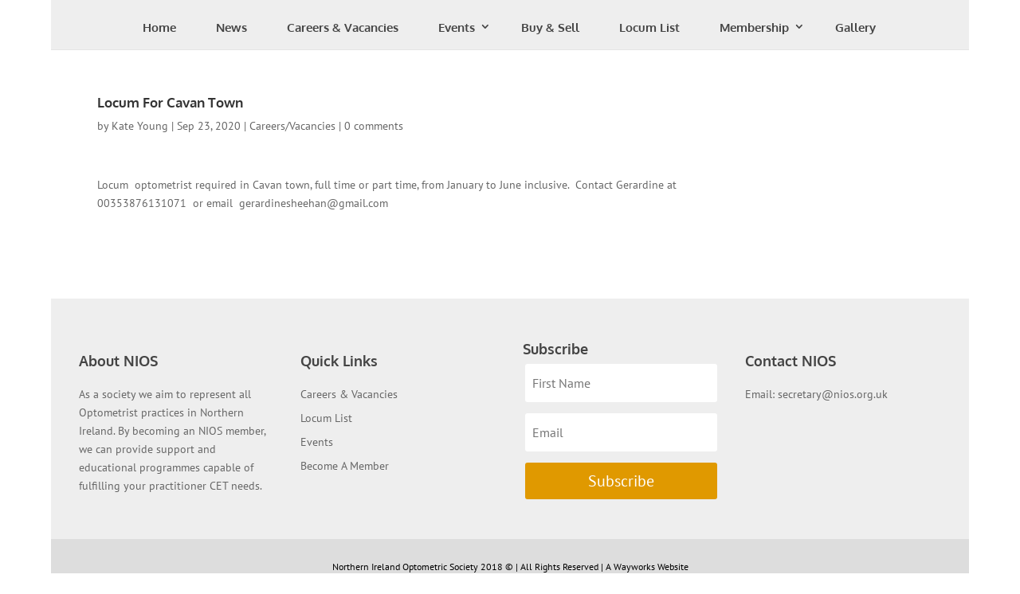

--- FILE ---
content_type: application/javascript
request_url: https://nios.org.uk/wp-content/cache/min/1/wp-content/plugins/auto-temp-link/js/auto-temp-link.js?ver=1768996371
body_size: 147
content:
(function(){function updateAddress(){if(document.location.hostname.endsWith('.temp.link')){let tempdomain=document.location.hostname;let realdomain=document.location.hostname.replace('.temp.link','');const re=new RegExp(realdomain+'(?!.temp.link)','gi');document.children[0].innerHTML=document.children[0].innerHTML.replaceAll(re,tempdomain)}}
if(document.readyState==='loading'){document.addEventListener("DOMContentLoaded",updateAddress)}else{updateAddress()}})()